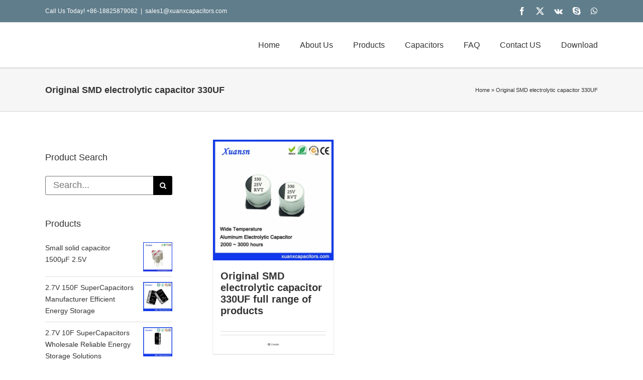

--- FILE ---
content_type: text/html; charset=UTF-8
request_url: https://www.xuanxcapacitors.com/product-tag/original-smd-electrolytic-capacitor-330uf/
body_size: 15834
content:
<!DOCTYPE html>
<html class="avada-html-layout-wide avada-html-header-position-top avada-html-is-archive" lang="en-US" prefix="og: http://ogp.me/ns# fb: http://ogp.me/ns/fb#">
<head>
	<meta http-equiv="X-UA-Compatible" content="IE=edge" />
	<meta http-equiv="Content-Type" content="text/html; charset=utf-8"/>
	<meta name="viewport" content="width=device-width, initial-scale=1" />
	<meta name='robots' content='index, follow, max-image-preview:large, max-snippet:-1, max-video-preview:-1' />

	<!-- This site is optimized with the Yoast SEO plugin v21.7 - https://yoast.com/wordpress/plugins/seo/ -->
	<title>Original SMD electrolytic capacitor 330UF Archives | Dongguan Xuanxuan Electrolytic Technology Co,.ltd</title>
	<link rel="canonical" href="https://www.xuanxcapacitors.com/product-tag/original-smd-electrolytic-capacitor-330uf/" />
	<script type="application/ld+json" class="yoast-schema-graph">{"@context":"https://schema.org","@graph":[{"@type":"CollectionPage","@id":"https://www.xuanxcapacitors.com/product-tag/original-smd-electrolytic-capacitor-330uf/","url":"https://www.xuanxcapacitors.com/product-tag/original-smd-electrolytic-capacitor-330uf/","name":"Original SMD electrolytic capacitor 330UF Archives | Dongguan Xuanxuan Electrolytic Technology Co,.ltd","isPartOf":{"@id":"https://www.xuanxcapacitors.com/#website"},"primaryImageOfPage":{"@id":"https://www.xuanxcapacitors.com/product-tag/original-smd-electrolytic-capacitor-330uf/#primaryimage"},"image":{"@id":"https://www.xuanxcapacitors.com/product-tag/original-smd-electrolytic-capacitor-330uf/#primaryimage"},"thumbnailUrl":"https://www.xuanxcapacitors.com/wp-content/uploads/2020/06/330-25-1.jpg","breadcrumb":{"@id":"https://www.xuanxcapacitors.com/product-tag/original-smd-electrolytic-capacitor-330uf/#breadcrumb"},"inLanguage":"en-US"},{"@type":"ImageObject","inLanguage":"en-US","@id":"https://www.xuanxcapacitors.com/product-tag/original-smd-electrolytic-capacitor-330uf/#primaryimage","url":"https://www.xuanxcapacitors.com/wp-content/uploads/2020/06/330-25-1.jpg","contentUrl":"https://www.xuanxcapacitors.com/wp-content/uploads/2020/06/330-25-1.jpg","width":800,"height":800,"caption":"Original SMD electrolytic capacitor 330UF"},{"@type":"BreadcrumbList","@id":"https://www.xuanxcapacitors.com/product-tag/original-smd-electrolytic-capacitor-330uf/#breadcrumb","itemListElement":[{"@type":"ListItem","position":1,"name":"Home","item":"https://www.xuanxcapacitors.com/"},{"@type":"ListItem","position":2,"name":"Original SMD electrolytic capacitor 330UF"}]},{"@type":"WebSite","@id":"https://www.xuanxcapacitors.com/#website","url":"https://www.xuanxcapacitors.com/","name":"Dongguan Xuanxuan Electrolytic Technology Co,.ltd","description":"Quality Aluminum Electrolytic Capacitors","potentialAction":[{"@type":"SearchAction","target":{"@type":"EntryPoint","urlTemplate":"https://www.xuanxcapacitors.com/?s={search_term_string}"},"query-input":"required name=search_term_string"}],"inLanguage":"en-US"}]}</script>
	<!-- / Yoast SEO plugin. -->


<link rel='dns-prefetch' href='//fonts.googleapis.com' />
<link rel="alternate" type="application/rss+xml" title="Dongguan Xuanxuan Electrolytic Technology Co,.ltd &raquo; Feed" href="https://www.xuanxcapacitors.com/feed/" />
<link rel="alternate" type="application/rss+xml" title="Dongguan Xuanxuan Electrolytic Technology Co,.ltd &raquo; Comments Feed" href="https://www.xuanxcapacitors.com/comments/feed/" />
					<link rel="shortcut icon" href="https://www.xuanxcapacitors.com/wp-content/uploads/2017/05/xuansn-蓝色.png" type="image/x-icon" />
		
		
		
				<link rel="alternate" type="application/rss+xml" title="Dongguan Xuanxuan Electrolytic Technology Co,.ltd &raquo; Original SMD electrolytic capacitor 330UF Tag Feed" href="https://www.xuanxcapacitors.com/product-tag/original-smd-electrolytic-capacitor-330uf/feed/" />
<script type="text/javascript">
window._wpemojiSettings = {"baseUrl":"https:\/\/s.w.org\/images\/core\/emoji\/14.0.0\/72x72\/","ext":".png","svgUrl":"https:\/\/s.w.org\/images\/core\/emoji\/14.0.0\/svg\/","svgExt":".svg","source":{"concatemoji":"https:\/\/www.xuanxcapacitors.com\/wp-includes\/js\/wp-emoji-release.min.js?ver=6.1.9"}};
/*! This file is auto-generated */
!function(e,a,t){var n,r,o,i=a.createElement("canvas"),p=i.getContext&&i.getContext("2d");function s(e,t){var a=String.fromCharCode,e=(p.clearRect(0,0,i.width,i.height),p.fillText(a.apply(this,e),0,0),i.toDataURL());return p.clearRect(0,0,i.width,i.height),p.fillText(a.apply(this,t),0,0),e===i.toDataURL()}function c(e){var t=a.createElement("script");t.src=e,t.defer=t.type="text/javascript",a.getElementsByTagName("head")[0].appendChild(t)}for(o=Array("flag","emoji"),t.supports={everything:!0,everythingExceptFlag:!0},r=0;r<o.length;r++)t.supports[o[r]]=function(e){if(p&&p.fillText)switch(p.textBaseline="top",p.font="600 32px Arial",e){case"flag":return s([127987,65039,8205,9895,65039],[127987,65039,8203,9895,65039])?!1:!s([55356,56826,55356,56819],[55356,56826,8203,55356,56819])&&!s([55356,57332,56128,56423,56128,56418,56128,56421,56128,56430,56128,56423,56128,56447],[55356,57332,8203,56128,56423,8203,56128,56418,8203,56128,56421,8203,56128,56430,8203,56128,56423,8203,56128,56447]);case"emoji":return!s([129777,127995,8205,129778,127999],[129777,127995,8203,129778,127999])}return!1}(o[r]),t.supports.everything=t.supports.everything&&t.supports[o[r]],"flag"!==o[r]&&(t.supports.everythingExceptFlag=t.supports.everythingExceptFlag&&t.supports[o[r]]);t.supports.everythingExceptFlag=t.supports.everythingExceptFlag&&!t.supports.flag,t.DOMReady=!1,t.readyCallback=function(){t.DOMReady=!0},t.supports.everything||(n=function(){t.readyCallback()},a.addEventListener?(a.addEventListener("DOMContentLoaded",n,!1),e.addEventListener("load",n,!1)):(e.attachEvent("onload",n),a.attachEvent("onreadystatechange",function(){"complete"===a.readyState&&t.readyCallback()})),(e=t.source||{}).concatemoji?c(e.concatemoji):e.wpemoji&&e.twemoji&&(c(e.twemoji),c(e.wpemoji)))}(window,document,window._wpemojiSettings);
</script>
<style type="text/css">
img.wp-smiley,
img.emoji {
	display: inline !important;
	border: none !important;
	box-shadow: none !important;
	height: 1em !important;
	width: 1em !important;
	margin: 0 0.07em !important;
	vertical-align: -0.1em !important;
	background: none !important;
	padding: 0 !important;
}
</style>
	<link rel='stylesheet' id='layerslider-css' href='https://www.xuanxcapacitors.com/wp-content/plugins/LayerSlider/assets/static/layerslider/css/layerslider.css?ver=7.9.6' type='text/css' media='all' />
<link rel='stylesheet' id='ls-google-fonts-css' href='https://fonts.googleapis.com/css?family=Lato:100,100i,200,200i,300,300i,400,400i,500,500i,600,600i,700,700i,800,800i,900,900i%7COpen+Sans:100,100i,200,200i,300,300i,400,400i,500,500i,600,600i,700,700i,800,800i,900,900i%7CIndie+Flower:100,100i,200,200i,300,300i,400,400i,500,500i,600,600i,700,700i,800,800i,900,900i%7COswald:100,100i,200,200i,300,300i,400,400i,500,500i,600,600i,700,700i,800,800i,900,900i' type='text/css' media='all' />
<style id='woocommerce-inline-inline-css' type='text/css'>
.woocommerce form .form-row .required { visibility: visible; }
</style>
<link rel='stylesheet' id='fusion-dynamic-css-css' href='https://www.xuanxcapacitors.com/wp-content/uploads/fusion-styles/3f56304d49a4d10dad45ee45cbfed29d.min.css?ver=3.11.3' type='text/css' media='all' />
<script type="text/template" id="tmpl-variation-template">
	<div class="woocommerce-variation-description">{{{ data.variation.variation_description }}}</div>
	<div class="woocommerce-variation-price">{{{ data.variation.price_html }}}</div>
	<div class="woocommerce-variation-availability">{{{ data.variation.availability_html }}}</div>
</script>
<script type="text/template" id="tmpl-unavailable-variation-template">
	<p>Sorry, this product is unavailable. Please choose a different combination.</p>
</script>
<script type='text/javascript' src='https://www.xuanxcapacitors.com/wp-includes/js/jquery/jquery.min.js?ver=3.6.1' id='jquery-core-js'></script>
<script type='text/javascript' src='https://www.xuanxcapacitors.com/wp-includes/js/jquery/jquery-migrate.min.js?ver=3.3.2' id='jquery-migrate-js'></script>
<script type='text/javascript' id='layerslider-utils-js-extra'>
/* <![CDATA[ */
var LS_Meta = {"v":"7.9.6","fixGSAP":"1"};
/* ]]> */
</script>
<script type='text/javascript' src='https://www.xuanxcapacitors.com/wp-content/plugins/LayerSlider/assets/static/layerslider/js/layerslider.utils.js?ver=7.9.6' id='layerslider-utils-js'></script>
<script type='text/javascript' src='https://www.xuanxcapacitors.com/wp-content/plugins/LayerSlider/assets/static/layerslider/js/layerslider.kreaturamedia.jquery.js?ver=7.9.6' id='layerslider-js'></script>
<script type='text/javascript' src='https://www.xuanxcapacitors.com/wp-content/plugins/LayerSlider/assets/static/layerslider/js/layerslider.transitions.js?ver=7.9.6' id='layerslider-transitions-js'></script>
<meta name="generator" content="Powered by LayerSlider 7.9.6 - Build Heros, Sliders, and Popups. Create Animations and Beautiful, Rich Web Content as Easy as Never Before on WordPress." />
<!-- LayerSlider updates and docs at: https://layerslider.com -->
<link rel="https://api.w.org/" href="https://www.xuanxcapacitors.com/wp-json/" /><link rel="alternate" type="application/json" href="https://www.xuanxcapacitors.com/wp-json/wp/v2/product_tag/1383" /><link rel="EditURI" type="application/rsd+xml" title="RSD" href="https://www.xuanxcapacitors.com/xmlrpc.php?rsd" />
<link rel="wlwmanifest" type="application/wlwmanifest+xml" href="https://www.xuanxcapacitors.com/wp-includes/wlwmanifest.xml" />
<meta name="generator" content="WordPress 6.1.9" />
<meta name="generator" content="WooCommerce 8.4.0" />
<style type="text/css" id="css-fb-visibility">@media screen and (max-width: 640px){.fusion-no-small-visibility{display:none !important;}body .sm-text-align-center{text-align:center !important;}body .sm-text-align-left{text-align:left !important;}body .sm-text-align-right{text-align:right !important;}body .sm-flex-align-center{justify-content:center !important;}body .sm-flex-align-flex-start{justify-content:flex-start !important;}body .sm-flex-align-flex-end{justify-content:flex-end !important;}body .sm-mx-auto{margin-left:auto !important;margin-right:auto !important;}body .sm-ml-auto{margin-left:auto !important;}body .sm-mr-auto{margin-right:auto !important;}body .fusion-absolute-position-small{position:absolute;top:auto;width:100%;}.awb-sticky.awb-sticky-small{ position: sticky; top: var(--awb-sticky-offset,0); }}@media screen and (min-width: 641px) and (max-width: 1024px){.fusion-no-medium-visibility{display:none !important;}body .md-text-align-center{text-align:center !important;}body .md-text-align-left{text-align:left !important;}body .md-text-align-right{text-align:right !important;}body .md-flex-align-center{justify-content:center !important;}body .md-flex-align-flex-start{justify-content:flex-start !important;}body .md-flex-align-flex-end{justify-content:flex-end !important;}body .md-mx-auto{margin-left:auto !important;margin-right:auto !important;}body .md-ml-auto{margin-left:auto !important;}body .md-mr-auto{margin-right:auto !important;}body .fusion-absolute-position-medium{position:absolute;top:auto;width:100%;}.awb-sticky.awb-sticky-medium{ position: sticky; top: var(--awb-sticky-offset,0); }}@media screen and (min-width: 1025px){.fusion-no-large-visibility{display:none !important;}body .lg-text-align-center{text-align:center !important;}body .lg-text-align-left{text-align:left !important;}body .lg-text-align-right{text-align:right !important;}body .lg-flex-align-center{justify-content:center !important;}body .lg-flex-align-flex-start{justify-content:flex-start !important;}body .lg-flex-align-flex-end{justify-content:flex-end !important;}body .lg-mx-auto{margin-left:auto !important;margin-right:auto !important;}body .lg-ml-auto{margin-left:auto !important;}body .lg-mr-auto{margin-right:auto !important;}body .fusion-absolute-position-large{position:absolute;top:auto;width:100%;}.awb-sticky.awb-sticky-large{ position: sticky; top: var(--awb-sticky-offset,0); }}</style>	<noscript><style>.woocommerce-product-gallery{ opacity: 1 !important; }</style></noscript>
			<script type="text/javascript">
			var doc = document.documentElement;
			doc.setAttribute( 'data-useragent', navigator.userAgent );
		</script>
		<script>
  (function(i,s,o,g,r,a,m){i['GoogleAnalyticsObject']=r;i[r]=i[r]||function(){
  (i[r].q=i[r].q||[]).push(arguments)},i[r].l=1*new Date();a=s.createElement(o),
  m=s.getElementsByTagName(o)[0];a.async=1;a.src=g;m.parentNode.insertBefore(a,m)
  })(window,document,'script','https://www.google-analytics.com/analytics.js','ga');

  ga('create', 'UA-88650779-1', 'auto');
  ga('send', 'pageview');

</script>
	<!-- Google tag (gtag.js) event -->
<script>
  gtag('event', '联系我们', {
    // <event_parameters>
  });
</script>
<!-- Event snippet for 邮件点击 conversion page -->
<script>
  gtag('event', 'conversion', {'send_to': 'AW-936007768/uLf0CJm6vOMYENiwqb4D'});
</script>
<!-- Event snippet for 提交表单 conversion page -->
<script>
  gtag('event', 'conversion', {'send_to': 'AW-936007768/SeJxCJa6vOMYENiwqb4D'});
</script>
</head>

<body class="archive tax-product_tag term-original-smd-electrolytic-capacitor-330uf term-1383 theme-Avada woocommerce woocommerce-page woocommerce-no-js has-sidebar fusion-image-hovers fusion-pagination-sizing fusion-button_type-flat fusion-button_span-no fusion-button_gradient-linear avada-image-rollover-circle-yes avada-image-rollover-no fusion-body ltr no-tablet-sticky-header no-mobile-sticky-header no-mobile-slidingbar avada-has-rev-slider-styles fusion-disable-outline fusion-sub-menu-fade mobile-logo-pos-left layout-wide-mode avada-has-boxed-modal-shadow-none layout-scroll-offset-full avada-has-zero-margin-offset-top fusion-top-header menu-text-align-left fusion-woo-product-design-classic fusion-woo-shop-page-columns-3 fusion-woo-related-columns-4 fusion-woo-archive-page-columns-3 avada-has-woo-gallery-disabled woo-sale-badge-circle woo-outofstock-badge-top_bar mobile-menu-design-modern fusion-show-pagination-text fusion-header-layout-v3 avada-responsive avada-footer-fx-none avada-menu-highlight-style-textcolor fusion-search-form-classic fusion-main-menu-search-overlay fusion-avatar-circle avada-dropdown-styles avada-blog-layout-medium avada-blog-archive-layout-medium avada-header-shadow-no avada-menu-icon-position-left avada-has-mainmenu-dropdown-divider avada-has-breadcrumb-mobile-hidden avada-has-titlebar-bar_and_content avada-has-pagination-padding avada-flyout-menu-direction-fade avada-ec-views-v1" data-awb-post-id="19147">
	<svg xmlns="http://www.w3.org/2000/svg" viewBox="0 0 0 0" width="0" height="0" focusable="false" role="none" style="visibility: hidden; position: absolute; left: -9999px; overflow: hidden;" ><defs><filter id="wp-duotone-dark-grayscale"><feColorMatrix color-interpolation-filters="sRGB" type="matrix" values=" .299 .587 .114 0 0 .299 .587 .114 0 0 .299 .587 .114 0 0 .299 .587 .114 0 0 " /><feComponentTransfer color-interpolation-filters="sRGB" ><feFuncR type="table" tableValues="0 0.49803921568627" /><feFuncG type="table" tableValues="0 0.49803921568627" /><feFuncB type="table" tableValues="0 0.49803921568627" /><feFuncA type="table" tableValues="1 1" /></feComponentTransfer><feComposite in2="SourceGraphic" operator="in" /></filter></defs></svg><svg xmlns="http://www.w3.org/2000/svg" viewBox="0 0 0 0" width="0" height="0" focusable="false" role="none" style="visibility: hidden; position: absolute; left: -9999px; overflow: hidden;" ><defs><filter id="wp-duotone-grayscale"><feColorMatrix color-interpolation-filters="sRGB" type="matrix" values=" .299 .587 .114 0 0 .299 .587 .114 0 0 .299 .587 .114 0 0 .299 .587 .114 0 0 " /><feComponentTransfer color-interpolation-filters="sRGB" ><feFuncR type="table" tableValues="0 1" /><feFuncG type="table" tableValues="0 1" /><feFuncB type="table" tableValues="0 1" /><feFuncA type="table" tableValues="1 1" /></feComponentTransfer><feComposite in2="SourceGraphic" operator="in" /></filter></defs></svg><svg xmlns="http://www.w3.org/2000/svg" viewBox="0 0 0 0" width="0" height="0" focusable="false" role="none" style="visibility: hidden; position: absolute; left: -9999px; overflow: hidden;" ><defs><filter id="wp-duotone-purple-yellow"><feColorMatrix color-interpolation-filters="sRGB" type="matrix" values=" .299 .587 .114 0 0 .299 .587 .114 0 0 .299 .587 .114 0 0 .299 .587 .114 0 0 " /><feComponentTransfer color-interpolation-filters="sRGB" ><feFuncR type="table" tableValues="0.54901960784314 0.98823529411765" /><feFuncG type="table" tableValues="0 1" /><feFuncB type="table" tableValues="0.71764705882353 0.25490196078431" /><feFuncA type="table" tableValues="1 1" /></feComponentTransfer><feComposite in2="SourceGraphic" operator="in" /></filter></defs></svg><svg xmlns="http://www.w3.org/2000/svg" viewBox="0 0 0 0" width="0" height="0" focusable="false" role="none" style="visibility: hidden; position: absolute; left: -9999px; overflow: hidden;" ><defs><filter id="wp-duotone-blue-red"><feColorMatrix color-interpolation-filters="sRGB" type="matrix" values=" .299 .587 .114 0 0 .299 .587 .114 0 0 .299 .587 .114 0 0 .299 .587 .114 0 0 " /><feComponentTransfer color-interpolation-filters="sRGB" ><feFuncR type="table" tableValues="0 1" /><feFuncG type="table" tableValues="0 0.27843137254902" /><feFuncB type="table" tableValues="0.5921568627451 0.27843137254902" /><feFuncA type="table" tableValues="1 1" /></feComponentTransfer><feComposite in2="SourceGraphic" operator="in" /></filter></defs></svg><svg xmlns="http://www.w3.org/2000/svg" viewBox="0 0 0 0" width="0" height="0" focusable="false" role="none" style="visibility: hidden; position: absolute; left: -9999px; overflow: hidden;" ><defs><filter id="wp-duotone-midnight"><feColorMatrix color-interpolation-filters="sRGB" type="matrix" values=" .299 .587 .114 0 0 .299 .587 .114 0 0 .299 .587 .114 0 0 .299 .587 .114 0 0 " /><feComponentTransfer color-interpolation-filters="sRGB" ><feFuncR type="table" tableValues="0 0" /><feFuncG type="table" tableValues="0 0.64705882352941" /><feFuncB type="table" tableValues="0 1" /><feFuncA type="table" tableValues="1 1" /></feComponentTransfer><feComposite in2="SourceGraphic" operator="in" /></filter></defs></svg><svg xmlns="http://www.w3.org/2000/svg" viewBox="0 0 0 0" width="0" height="0" focusable="false" role="none" style="visibility: hidden; position: absolute; left: -9999px; overflow: hidden;" ><defs><filter id="wp-duotone-magenta-yellow"><feColorMatrix color-interpolation-filters="sRGB" type="matrix" values=" .299 .587 .114 0 0 .299 .587 .114 0 0 .299 .587 .114 0 0 .299 .587 .114 0 0 " /><feComponentTransfer color-interpolation-filters="sRGB" ><feFuncR type="table" tableValues="0.78039215686275 1" /><feFuncG type="table" tableValues="0 0.94901960784314" /><feFuncB type="table" tableValues="0.35294117647059 0.47058823529412" /><feFuncA type="table" tableValues="1 1" /></feComponentTransfer><feComposite in2="SourceGraphic" operator="in" /></filter></defs></svg><svg xmlns="http://www.w3.org/2000/svg" viewBox="0 0 0 0" width="0" height="0" focusable="false" role="none" style="visibility: hidden; position: absolute; left: -9999px; overflow: hidden;" ><defs><filter id="wp-duotone-purple-green"><feColorMatrix color-interpolation-filters="sRGB" type="matrix" values=" .299 .587 .114 0 0 .299 .587 .114 0 0 .299 .587 .114 0 0 .299 .587 .114 0 0 " /><feComponentTransfer color-interpolation-filters="sRGB" ><feFuncR type="table" tableValues="0.65098039215686 0.40392156862745" /><feFuncG type="table" tableValues="0 1" /><feFuncB type="table" tableValues="0.44705882352941 0.4" /><feFuncA type="table" tableValues="1 1" /></feComponentTransfer><feComposite in2="SourceGraphic" operator="in" /></filter></defs></svg><svg xmlns="http://www.w3.org/2000/svg" viewBox="0 0 0 0" width="0" height="0" focusable="false" role="none" style="visibility: hidden; position: absolute; left: -9999px; overflow: hidden;" ><defs><filter id="wp-duotone-blue-orange"><feColorMatrix color-interpolation-filters="sRGB" type="matrix" values=" .299 .587 .114 0 0 .299 .587 .114 0 0 .299 .587 .114 0 0 .299 .587 .114 0 0 " /><feComponentTransfer color-interpolation-filters="sRGB" ><feFuncR type="table" tableValues="0.098039215686275 1" /><feFuncG type="table" tableValues="0 0.66274509803922" /><feFuncB type="table" tableValues="0.84705882352941 0.41960784313725" /><feFuncA type="table" tableValues="1 1" /></feComponentTransfer><feComposite in2="SourceGraphic" operator="in" /></filter></defs></svg>	<a class="skip-link screen-reader-text" href="#content">Skip to content</a>

	<div id="boxed-wrapper">
		
		<div id="wrapper" class="fusion-wrapper">
			<div id="home" style="position:relative;top:-1px;"></div>
							
					
			<header class="fusion-header-wrapper">
				<div class="fusion-header-v3 fusion-logo-alignment fusion-logo-left fusion-sticky-menu- fusion-sticky-logo- fusion-mobile-logo-  fusion-mobile-menu-design-modern">
					
<div class="fusion-secondary-header">
	<div class="fusion-row">
					<div class="fusion-alignleft">
				<div class="fusion-contact-info"><span class="fusion-contact-info-phone-number">Call Us Today! +86-18825879082</span><span class="fusion-header-separator">|</span><span class="fusion-contact-info-email-address"><a href="/cdn-cgi/l/email-protection#99bfbaa8a8aca2bfbaa0aea2f5fcbfbaa8a8aca2bfbaada0a2bfbaafada2bfbaa8aba9a2bfbaa8a8aea2bfbaa0aea2f7e1faf8e9bfbaa0aea2faf0edbfbaa8a8a8a2bfbaa8a8ada2bfbaa8a8aca2bfbaadafa2faf6bfbaa8a9a0a2">&#115;&#97;le&#115;&#49;&#64;&#120;&#117;&#97;nxcap&#97;cit&#111;&#114;&#115;&#46;co&#109;</a></span></div>			</div>
							<div class="fusion-alignright">
				<div class="fusion-social-links-header"><div class="fusion-social-networks"><div class="fusion-social-networks-wrapper"><a  class="fusion-social-network-icon fusion-tooltip fusion-facebook awb-icon-facebook" style data-placement="top" data-title="Facebook" data-toggle="tooltip" title="Facebook" href="https://www.facebook.com/smiletococopeng" target="_blank" rel="noreferrer"><span class="screen-reader-text">Facebook</span></a><a  class="fusion-social-network-icon fusion-tooltip fusion-twitter awb-icon-twitter" style data-placement="top" data-title="Twitter" data-toggle="tooltip" title="Twitter" href="https://twitter.com/cocopshui?lang=en" target="_blank" rel="noopener noreferrer"><span class="screen-reader-text">Twitter</span></a><a  class="fusion-social-network-icon fusion-tooltip fusion-vk awb-icon-vk" style data-placement="top" data-title="Vk" data-toggle="tooltip" title="Vk" href="https://vk.com/id431856493" target="_blank" rel="noopener noreferrer"><span class="screen-reader-text">Vk</span></a><a  class="fusion-social-network-icon fusion-tooltip fusion-skype awb-icon-skype" style data-placement="top" data-title="Skype" data-toggle="tooltip" title="Skype" href="https://join.skype.com/invite/uEjmpWGDqHBB" target="_blank" rel="noopener noreferrer"><span class="screen-reader-text">Skype</span></a><a  class="fusion-social-network-icon fusion-tooltip fusion-whatsapp awb-icon-whatsapp fusion-last-social-icon" style data-placement="top" data-title="WhatsApp" data-toggle="tooltip" title="WhatsApp" href="https://api.whatsapp.com/send/?phone=8618825879082&amp;text&amp;type=phone_number&amp;app_absent=0" target="_blank" rel="noopener noreferrer"><span class="screen-reader-text">WhatsApp</span></a></div></div></div>			</div>
			</div>
</div>
<div class="fusion-header-sticky-height"></div>
<div class="fusion-header">
	<div class="fusion-row">
					<div class="fusion-logo" data-margin-top="0px" data-margin-bottom="0px" data-margin-left="0px" data-margin-right="0px">
		</div>		<nav class="fusion-main-menu" aria-label="Main Menu"><div class="fusion-overlay-search">		<form role="search" class="searchform fusion-search-form  fusion-search-form-classic" method="get" action="https://www.xuanxcapacitors.com/">
			<div class="fusion-search-form-content">

				
				<div class="fusion-search-field search-field">
					<label><span class="screen-reader-text">Search for:</span>
													<input type="search" value="" name="s" class="s" placeholder="Search..." required aria-required="true" aria-label="Search..."/>
											</label>
				</div>
				<div class="fusion-search-button search-button">
					<input type="submit" class="fusion-search-submit searchsubmit" aria-label="Search" value="&#xf002;" />
									</div>

				
			</div>


			
		</form>
		<div class="fusion-search-spacer"></div><a href="#" role="button" aria-label="Close Search" class="fusion-close-search"></a></div><ul id="menu-main-menus" class="fusion-menu"><li  id="menu-item-11982"  class="menu-item menu-item-type-post_type menu-item-object-page menu-item-home menu-item-11982"  data-item-id="11982"><a  href="https://www.xuanxcapacitors.com/" class="fusion-textcolor-highlight"><span class="menu-text">Home</span></a></li><li  id="menu-item-11983"  class="menu-item menu-item-type-post_type menu-item-object-page menu-item-has-children menu-item-11983 fusion-dropdown-menu"  data-item-id="11983"><a  href="https://www.xuanxcapacitors.com/about-us/" class="fusion-textcolor-highlight"><span class="menu-text">About Us</span></a><ul class="sub-menu"><li  id="menu-item-25656"  class="menu-item menu-item-type-post_type menu-item-object-page menu-item-25656 fusion-dropdown-submenu" ><a  href="https://www.xuanxcapacitors.com/xuansn-capacitor-company-profile/" class="fusion-textcolor-highlight"><span>Company Profile</span></a></li><li  id="menu-item-25655"  class="menu-item menu-item-type-post_type menu-item-object-page menu-item-25655 fusion-dropdown-submenu" ><a  href="https://www.xuanxcapacitors.com/xuansn-capacitor-company-culture/" class="fusion-textcolor-highlight"><span>Company Culture</span></a></li><li  id="menu-item-24777"  class="menu-item menu-item-type-taxonomy menu-item-object-category menu-item-24777 fusion-dropdown-submenu" ><a  href="https://www.xuanxcapacitors.com/faq/company-culture/" class="fusion-textcolor-highlight"><span>Company Style</span></a></li><li  id="menu-item-25654"  class="menu-item menu-item-type-post_type menu-item-object-page menu-item-25654 fusion-dropdown-submenu" ><a  href="https://www.xuanxcapacitors.com/capacitor-manufacturing-process/" class="fusion-textcolor-highlight"><span>Capacitor Manufacturing Process</span></a></li><li  id="menu-item-25712"  class="menu-item menu-item-type-post_type menu-item-object-page menu-item-25712 fusion-dropdown-submenu" ><a  href="https://www.xuanxcapacitors.com/xuansn-supercapacitor-production-equipments/" class="fusion-textcolor-highlight"><span>Production Equipments</span></a></li></ul></li><li  id="menu-item-17463"  class="menu-item menu-item-type-taxonomy menu-item-object-product_cat menu-item-has-children menu-item-17463 fusion-dropdown-menu"  data-item-id="17463"><a  href="https://www.xuanxcapacitors.com/product-category/capacitor/" class="fusion-textcolor-highlight"><span class="menu-text">Products</span></a><ul class="sub-menu"><li  id="menu-item-13372"  class="menu-item menu-item-type-taxonomy menu-item-object-product_cat menu-item-has-children menu-item-13372 fusion-dropdown-submenu" ><a  href="https://www.xuanxcapacitors.com/product-category/capacitor/radial-lead-capacitor/" class="fusion-textcolor-highlight"><span>Radial Lead Capacitor</span></a><ul class="sub-menu"><li  id="menu-item-17857"  class="menu-item menu-item-type-taxonomy menu-item-object-product_cat menu-item-17857" ><a  href="https://www.xuanxcapacitors.com/product-category/automotive-capacitor/" class="fusion-textcolor-highlight"><span>Automotive Capacitor</span></a></li><li  id="menu-item-13960"  class="menu-item menu-item-type-taxonomy menu-item-object-product_cat menu-item-13960" ><a  href="https://www.xuanxcapacitors.com/product-category/capacitor/radial-lead-capacitor/long-life-capacitor/" class="fusion-textcolor-highlight"><span>Long Life Capacitor</span></a></li><li  id="menu-item-13959"  class="menu-item menu-item-type-taxonomy menu-item-object-product_cat menu-item-13959" ><a  href="https://www.xuanxcapacitors.com/product-category/capacitor/radial-lead-capacitor/high-frequency-capacitor/" class="fusion-textcolor-highlight"><span>High Frequency Capacitor</span></a></li><li  id="menu-item-13962"  class="menu-item menu-item-type-taxonomy menu-item-object-product_cat menu-item-13962" ><a  href="https://www.xuanxcapacitors.com/product-category/capacitor/radial-lead-capacitor/standard-capacitor/" class="fusion-textcolor-highlight"><span>Standard Capacitor</span></a></li><li  id="menu-item-13961"  class="menu-item menu-item-type-taxonomy menu-item-object-product_cat menu-item-13961" ><a  href="https://www.xuanxcapacitors.com/product-category/capacitor/radial-lead-capacitor/non-polarized-capacitor/" class="fusion-textcolor-highlight"><span>Non polarized capacitor</span></a></li><li  id="menu-item-13958"  class="menu-item menu-item-type-taxonomy menu-item-object-product_cat menu-item-13958" ><a  href="https://www.xuanxcapacitors.com/product-category/capacitor/radial-lead-capacitor/anti-lightning-capacitor/" class="fusion-textcolor-highlight"><span>Anti-Lightning Capacitor</span></a></li></ul></li><li  id="menu-item-13370"  class="menu-item menu-item-type-taxonomy menu-item-object-product_cat menu-item-has-children menu-item-13370 fusion-dropdown-submenu" ><a  title="SMD Capacitor" href="https://www.xuanxcapacitors.com/product-category/capacitor/smd-capacitor/" class="fusion-textcolor-highlight"><span>SMD Capacitor</span></a><ul class="sub-menu"><li  id="menu-item-13967"  class="menu-item menu-item-type-taxonomy menu-item-object-product_cat menu-item-13967" ><a  href="https://www.xuanxcapacitors.com/product-category/capacitor/smd-capacitor/long-life-smd-capacitor/" class="fusion-textcolor-highlight"><span>Long Life SMD Capacitor</span></a></li><li  id="menu-item-13963"  class="menu-item menu-item-type-taxonomy menu-item-object-product_cat menu-item-13963" ><a  href="https://www.xuanxcapacitors.com/product-category/capacitor/smd-capacitor/125%e2%84%83-smd-capacitor/" class="fusion-textcolor-highlight"><span>125℃ SMD Capacitor</span></a></li><li  id="menu-item-13965"  class="menu-item menu-item-type-taxonomy menu-item-object-product_cat menu-item-13965" ><a  href="https://www.xuanxcapacitors.com/product-category/capacitor/smd-capacitor/high-frequency-smd-capacitor/" class="fusion-textcolor-highlight"><span>High Frequency SMD Capacitor</span></a></li><li  id="menu-item-13966"  class="menu-item menu-item-type-taxonomy menu-item-object-product_cat menu-item-13966" ><a  title="Wide Temperature Capacitor" href="https://www.xuanxcapacitors.com/product-category/capacitor/smd-capacitor/wide-temperature-capacitor/" class="fusion-textcolor-highlight"><span>Wide Temperature Capacitor</span></a></li><li  id="menu-item-13964"  class="menu-item menu-item-type-taxonomy menu-item-object-product_cat menu-item-13964" ><a  title="General Capacitor" href="https://www.xuanxcapacitors.com/product-category/capacitor/smd-capacitor/general-smd-capacitor/" class="fusion-textcolor-highlight"><span>General SMD Capacitor</span></a></li></ul></li><li  id="menu-item-15193"  class="menu-item menu-item-type-taxonomy menu-item-object-product_cat menu-item-has-children menu-item-15193 fusion-dropdown-submenu" ><a  href="https://www.xuanxcapacitors.com/product-category/capacitor/screw-capacitor/" class="fusion-textcolor-highlight"><span>Screw Capacitor</span></a><ul class="sub-menu"><li  id="menu-item-24248"  class="menu-item menu-item-type-taxonomy menu-item-object-product_cat menu-item-24248" ><a  href="https://www.xuanxcapacitors.com/product-category/capacitor/screw-capacitor/capacitor-series-xsw-85%e2%84%83-2000h/" class="fusion-textcolor-highlight"><span>Capacitor series XSW 85℃ 2000H</span></a></li><li  id="menu-item-24602"  class="menu-item menu-item-type-taxonomy menu-item-object-product_cat menu-item-24602" ><a  href="https://www.xuanxcapacitors.com/product-category/capacitor/screw-capacitor/screw-terminal-capacitor-xlw-series/" class="fusion-textcolor-highlight"><span>Screw Terminal Capacitor XLW Series</span></a></li><li  id="menu-item-15194"  class="menu-item menu-item-type-taxonomy menu-item-object-product_cat menu-item-15194" ><a  href="https://www.xuanxcapacitors.com/product-category/capacitor/screw-capacitor/long-life-screw-capacitor/" class="fusion-textcolor-highlight"><span>Long Life Screw Capacitor</span></a></li></ul></li><li  id="menu-item-14815"  class="menu-item menu-item-type-taxonomy menu-item-object-product_cat menu-item-has-children menu-item-14815 fusion-dropdown-submenu" ><a  href="https://www.xuanxcapacitors.com/product-category/capacitor/snap-in-capacitor/" class="fusion-textcolor-highlight"><span>Snap In Capacitor</span></a><ul class="sub-menu"><li  id="menu-item-14816"  class="menu-item menu-item-type-taxonomy menu-item-object-product_cat menu-item-14816" ><a  href="https://www.xuanxcapacitors.com/product-category/capacitor/snap-in-capacitor/standard-snap-in-capacitor/" class="fusion-textcolor-highlight"><span>Standard Snap In Capacitor</span></a></li><li  id="menu-item-23934"  class="menu-item menu-item-type-taxonomy menu-item-object-product_cat menu-item-23934" ><a  href="https://www.xuanxcapacitors.com/product-category/capacitor/snap-in-capacitor/xtn105%e2%84%83-2000h-standard-capacitor%ef%bc%89/" class="fusion-textcolor-highlight"><span>XTN | 105℃ 2000H | Standard capacitor</span></a></li><li  id="menu-item-24109"  class="menu-item menu-item-type-taxonomy menu-item-object-product_cat menu-item-24109" ><a  href="https://www.xuanxcapacitors.com/product-category/capacitor/snap-in-capacitor/xsn-85%e2%84%83-2000h-standard-electrolytic-capacitor/" class="fusion-textcolor-highlight"><span>XSN (85℃ 2000H Standard Electrolytic Capacitor)</span></a></li></ul></li><li  id="menu-item-15690"  class="menu-item menu-item-type-taxonomy menu-item-object-product_cat menu-item-has-children menu-item-15690 fusion-dropdown-submenu" ><a  href="https://www.xuanxcapacitors.com/product-category/capacitor/super-capacitor/" class="fusion-textcolor-highlight"><span>Super Capacitor</span></a><ul class="sub-menu"><li  id="menu-item-15691"  class="menu-item menu-item-type-taxonomy menu-item-object-product_cat menu-item-15691" ><a  href="https://www.xuanxcapacitors.com/product-category/capacitor/super-capacitor/2-3v-super-capacitor/" class="fusion-textcolor-highlight"><span>2.3v Super Capacitor</span></a></li><li  id="menu-item-15692"  class="menu-item menu-item-type-taxonomy menu-item-object-product_cat menu-item-15692" ><a  href="https://www.xuanxcapacitors.com/product-category/capacitor/super-capacitor/2-7v-super-capacitor/" class="fusion-textcolor-highlight"><span>2.7v Super Capacitor</span></a></li><li  id="menu-item-22066"  class="menu-item menu-item-type-taxonomy menu-item-object-product_cat menu-item-22066" ><a  href="https://www.xuanxcapacitors.com/product-category/capacitor/super-capacitor/5-5v-super-capacitor/" class="fusion-textcolor-highlight"><span>5.5v Super Capacitor</span></a></li><li  id="menu-item-25442"  class="menu-item menu-item-type-taxonomy menu-item-object-product_cat menu-item-25442" ><a  href="https://www.xuanxcapacitors.com/product-category/capacitor/super-capacitor/lithium-ion-capacitor/" class="fusion-textcolor-highlight"><span>Lithium Ion Capacitor</span></a></li></ul></li><li  id="menu-item-21144"  class="menu-item menu-item-type-taxonomy menu-item-object-product_cat menu-item-has-children menu-item-21144 fusion-dropdown-submenu" ><a  href="https://www.xuanxcapacitors.com/product-category/capacitor/solid-capacitor/" class="fusion-textcolor-highlight"><span>Solid Capacitor</span></a><ul class="sub-menu"><li  id="menu-item-21602"  class="menu-item menu-item-type-taxonomy menu-item-object-product_cat menu-item-21602" ><a  href="https://www.xuanxcapacitors.com/product-category/capacitor/solid-capacitor/standard-solid-electrolytic/" class="fusion-textcolor-highlight"><span>Standard solid electrolytic</span></a></li><li  id="menu-item-21145"  class="menu-item menu-item-type-taxonomy menu-item-object-product_cat menu-item-21145" ><a  href="https://www.xuanxcapacitors.com/product-category/capacitor/solid-capacitor/135%e2%84%83-solid-capacitor/" class="fusion-textcolor-highlight"><span>135℃ Solid Capacitor</span></a></li><li  id="menu-item-21146"  class="menu-item menu-item-type-taxonomy menu-item-object-product_cat menu-item-21146" ><a  href="https://www.xuanxcapacitors.com/product-category/capacitor/solid-capacitor/long-life-solid-capacitor/" class="fusion-textcolor-highlight"><span>Long Life Solid Capacitor</span></a></li><li  id="menu-item-21147"  class="menu-item menu-item-type-taxonomy menu-item-object-product_cat menu-item-21147" ><a  href="https://www.xuanxcapacitors.com/product-category/capacitor/solid-capacitor/low-esr-solid-capacitor/" class="fusion-textcolor-highlight"><span>Low ESR Solid Capacitor</span></a></li><li  id="menu-item-21143"  class="menu-item menu-item-type-taxonomy menu-item-object-product_cat menu-item-21143" ><a  href="https://www.xuanxcapacitors.com/product-category/capacitor/solid-capacitor/smd-solid-capacitor/" class="fusion-textcolor-highlight"><span>SMD Solid capacitor</span></a></li></ul></li></ul></li><li  id="menu-item-22188"  class="menu-item menu-item-type-taxonomy menu-item-object-product_cat menu-item-has-children menu-item-22188 fusion-dropdown-menu"  data-item-id="22188"><a  href="https://www.xuanxcapacitors.com/product-category/aluminum-electrolytic-capacitors/" class="fusion-textcolor-highlight"><span class="menu-text">Capacitors</span></a><ul class="sub-menu"><li  id="menu-item-25657"  class="menu-item menu-item-type-custom menu-item-object-custom menu-item-has-children menu-item-25657 fusion-dropdown-submenu" ><a  class="fusion-textcolor-highlight"><span>Ceramic Capacitors</span></a><ul class="sub-menu"><li  id="menu-item-25671"  class="menu-item menu-item-type-taxonomy menu-item-object-product_cat menu-item-25671" ><a  href="https://www.xuanxcapacitors.com/product-category/capacitor/multilayer-ceramic-capacitor/" class="fusion-textcolor-highlight"><span>Multilayer ceramic capacitor</span></a></li><li  id="menu-item-25672"  class="menu-item menu-item-type-taxonomy menu-item-object-product_cat menu-item-25672" ><a  href="https://www.xuanxcapacitors.com/product-category/capacitor/feedthrough-capacitor/" class="fusion-textcolor-highlight"><span>Feedthrough Capacitor</span></a></li></ul></li><li  id="menu-item-24729"  class="menu-item menu-item-type-taxonomy menu-item-object-product_cat menu-item-has-children menu-item-24729 fusion-dropdown-submenu" ><a  href="https://www.xuanxcapacitors.com/product-category/aluminum-electrolytic-capacitors/electrolytic-capacitors/" class="fusion-textcolor-highlight"><span>Electrolytic Capacitors</span></a><ul class="sub-menu"><li  id="menu-item-25669"  class="menu-item menu-item-type-taxonomy menu-item-object-product_cat menu-item-25669" ><a  href="https://www.xuanxcapacitors.com/product-category/capacitor/low-impedance/" class="fusion-textcolor-highlight"><span>Low impedance</span></a></li></ul></li><li  id="menu-item-24865"  class="menu-item menu-item-type-taxonomy menu-item-object-product_cat menu-item-has-children menu-item-24865 fusion-dropdown-submenu" ><a  href="https://www.xuanxcapacitors.com/product-category/aluminum-electrolytic-capacitors/safety-capacitor/" class="fusion-textcolor-highlight"><span>Safety capacitor</span></a><ul class="sub-menu"><li  id="menu-item-24866"  class="menu-item menu-item-type-taxonomy menu-item-object-product_cat menu-item-24866" ><a  href="https://www.xuanxcapacitors.com/product-category/aluminum-electrolytic-capacitors/safety-capacitor/x2-capacitor/" class="fusion-textcolor-highlight"><span>X2 capacitor</span></a></li><li  id="menu-item-24867"  class="menu-item menu-item-type-taxonomy menu-item-object-product_cat menu-item-24867" ><a  href="https://www.xuanxcapacitors.com/product-category/aluminum-electrolytic-capacitors/safety-capacitor/y-capacitor/" class="fusion-textcolor-highlight"><span>Y capacitor</span></a></li></ul></li><li  id="menu-item-22190"  class="menu-item menu-item-type-taxonomy menu-item-object-product_cat menu-item-has-children menu-item-22190 fusion-dropdown-submenu" ><a  href="https://www.xuanxcapacitors.com/product-category/aluminum-electrolytic-capacitors/film-capacitor/" class="fusion-textcolor-highlight"><span>Film capacitor</span></a><ul class="sub-menu"><li  id="menu-item-24685"  class="menu-item menu-item-type-taxonomy menu-item-object-product_cat menu-item-24685" ><a  href="https://www.xuanxcapacitors.com/product-category/aluminum-electrolytic-capacitors/film-capacitor/cbb61/" class="fusion-textcolor-highlight"><span>CBB61</span></a></li><li  id="menu-item-24686"  class="menu-item menu-item-type-taxonomy menu-item-object-product_cat menu-item-24686" ><a  href="https://www.xuanxcapacitors.com/product-category/aluminum-electrolytic-capacitors/film-capacitor/polyester-capacitors/" class="fusion-textcolor-highlight"><span>Polyester capacitors</span></a></li></ul></li><li  id="menu-item-24610"  class="menu-item menu-item-type-taxonomy menu-item-object-product_cat menu-item-has-children menu-item-24610 fusion-dropdown-submenu" ><a  href="https://www.xuanxcapacitors.com/product-category/aluminum-electrolytic-capacitors/power-capacitors/" class="fusion-textcolor-highlight"><span>Power Capacitors</span></a><ul class="sub-menu"><li  id="menu-item-24613"  class="menu-item menu-item-type-taxonomy menu-item-object-product_cat menu-item-24613" ><a  href="https://www.xuanxcapacitors.com/product-category/aluminum-electrolytic-capacitors/power-capacitors/snubber-capacitors/" class="fusion-textcolor-highlight"><span>Snubber capacitors</span></a></li><li  id="menu-item-24907"  class="menu-item menu-item-type-taxonomy menu-item-object-product_cat menu-item-24907" ><a  href="https://www.xuanxcapacitors.com/product-category/aluminum-electrolytic-capacitors/power-capacitors/dc-link-capacitors/" class="fusion-textcolor-highlight"><span>DC-Link Capacitors</span></a></li></ul></li></ul></li><li  id="menu-item-11984"  class="menu-item menu-item-type-taxonomy menu-item-object-category menu-item-11984"  data-item-id="11984"><a  href="https://www.xuanxcapacitors.com/faq/" class="fusion-textcolor-highlight"><span class="menu-text">FAQ</span></a></li><li  id="menu-item-11981"  class="menu-item menu-item-type-post_type menu-item-object-page menu-item-11981"  data-item-id="11981"><a  href="https://www.xuanxcapacitors.com/contact-us/" class="fusion-textcolor-highlight"><span class="menu-text">Contact US</span></a></li><li  id="menu-item-15999"  class="menu-item menu-item-type-post_type menu-item-object-page menu-item-15999"  data-item-id="15999"><a  href="https://www.xuanxcapacitors.com/download/" class="fusion-textcolor-highlight"><span class="menu-text">Download</span></a></li></ul></nav>	<div class="fusion-mobile-menu-icons">
							<a href="#" class="fusion-icon awb-icon-bars" aria-label="Toggle mobile menu" aria-expanded="false"></a>
		
		
		
			</div>

<nav class="fusion-mobile-nav-holder fusion-mobile-menu-text-align-left" aria-label="Main Menu Mobile"></nav>

					</div>
</div>
				</div>
				<div class="fusion-clearfix"></div>
			</header>
								
							<div id="sliders-container" class="fusion-slider-visibility">
					</div>
				
					
							
			<section class="avada-page-titlebar-wrapper" aria-label="Page Title Bar">
	<div class="fusion-page-title-bar fusion-page-title-bar-none fusion-page-title-bar-left">
		<div class="fusion-page-title-row">
			<div class="fusion-page-title-wrapper">
				<div class="fusion-page-title-captions">

																							<h1 class="entry-title">Original SMD electrolytic capacitor 330UF</h1>

											
					
				</div>

															<div class="fusion-page-title-secondary">
							<nav class="fusion-breadcrumbs awb-yoast-breadcrumbs" ara-label="Breadcrumb"><span><span><a href="https://www.xuanxcapacitors.com/">Home</a></span> » <span class="breadcrumb_last" aria-current="page">Original SMD electrolytic capacitor 330UF</span></span></nav>						</div>
									
			</div>
		</div>
	</div>
</section>

						<main id="main" class="clearfix ">
				<div class="fusion-row" style="">
		<div class="woocommerce-container">
			<section id="content" class="" style="float: right;">
		<header class="woocommerce-products-header">
	
	</header>
<div class="woocommerce-notices-wrapper"></div><form class="woocommerce-ordering" method="get">
	<select name="orderby" class="orderby" aria-label="Shop order">
					<option value="menu_order"  selected='selected'>Default sorting</option>
					<option value="popularity" >Sort by popularity</option>
					<option value="date" >Sort by latest</option>
					<option value="price" >Sort by price: low to high</option>
					<option value="price-desc" >Sort by price: high to low</option>
			</select>
	<input type="hidden" name="paged" value="1" />
	</form>
<ul class="products clearfix products-3">
<li class="product type-product post-19147 status-publish first instock product_cat-smd-capacitor product_cat-wide-temperature-capacitor product_tag-chip-electrolytic-capacitors product_tag-nonpolar-capacitor product_tag-original-smd-electrolytic-capacitor-330uf has-post-thumbnail shipping-taxable product-type-simple product-grid-view">
	<div class="fusion-product-wrapper">
<a href="https://www.xuanxcapacitors.com/capacitors/original-smd-electrolytic-capacitor-330uf-full-range-of-products/" class="product-images" aria-label="Original SMD electrolytic capacitor 330UF full range of products">

<div class="featured-image crossfade-images">
	<img width="500" height="500" src="https://www.xuanxcapacitors.com/wp-content/uploads/2020/06/330-25-2-500x500.jpg" class="hover-image" alt="Original SMD electrolytic capacitor 330UF" decoding="async" srcset="https://www.xuanxcapacitors.com/wp-content/uploads/2020/06/330-25-2-66x66.jpg 66w, https://www.xuanxcapacitors.com/wp-content/uploads/2020/06/330-25-2-100x100.jpg 100w, https://www.xuanxcapacitors.com/wp-content/uploads/2020/06/330-25-2-150x150.jpg 150w, https://www.xuanxcapacitors.com/wp-content/uploads/2020/06/330-25-2-200x200.jpg 200w, https://www.xuanxcapacitors.com/wp-content/uploads/2020/06/330-25-2-300x300.jpg 300w, https://www.xuanxcapacitors.com/wp-content/uploads/2020/06/330-25-2-400x400.jpg 400w, https://www.xuanxcapacitors.com/wp-content/uploads/2020/06/330-25-2-500x500.jpg 500w, https://www.xuanxcapacitors.com/wp-content/uploads/2020/06/330-25-2-600x600.jpg 600w, https://www.xuanxcapacitors.com/wp-content/uploads/2020/06/330-25-2-768x768.jpg 768w, https://www.xuanxcapacitors.com/wp-content/uploads/2020/06/330-25-2.jpg 800w" sizes="(max-width: 500px) 100vw, 500px" />	<img width="500" height="500" src="https://www.xuanxcapacitors.com/wp-content/uploads/2020/06/330-25-1-500x500.jpg" class="attachment-woocommerce_thumbnail size-woocommerce_thumbnail wp-post-image" alt="Original SMD electrolytic capacitor 330UF" decoding="async" srcset="https://www.xuanxcapacitors.com/wp-content/uploads/2020/06/330-25-1-66x66.jpg 66w, https://www.xuanxcapacitors.com/wp-content/uploads/2020/06/330-25-1-100x100.jpg 100w, https://www.xuanxcapacitors.com/wp-content/uploads/2020/06/330-25-1-150x150.jpg 150w, https://www.xuanxcapacitors.com/wp-content/uploads/2020/06/330-25-1-200x200.jpg 200w, https://www.xuanxcapacitors.com/wp-content/uploads/2020/06/330-25-1-300x300.jpg 300w, https://www.xuanxcapacitors.com/wp-content/uploads/2020/06/330-25-1-400x400.jpg 400w, https://www.xuanxcapacitors.com/wp-content/uploads/2020/06/330-25-1-500x500.jpg 500w, https://www.xuanxcapacitors.com/wp-content/uploads/2020/06/330-25-1-600x600.jpg 600w, https://www.xuanxcapacitors.com/wp-content/uploads/2020/06/330-25-1-768x768.jpg 768w, https://www.xuanxcapacitors.com/wp-content/uploads/2020/06/330-25-1.jpg 800w" sizes="(max-width: 500px) 100vw, 500px" />
						<div class="cart-loading"><i class="awb-icon-spinner" aria-hidden="true"></i></div>
			</div>
</a>
<div class="fusion-product-content">
	<div class="product-details">
		<div class="product-details-container">
<h3 class="product-title">
	<a href="https://www.xuanxcapacitors.com/capacitors/original-smd-electrolytic-capacitor-330uf-full-range-of-products/">
		Original SMD electrolytic capacitor 330UF full range of products	</a>
</h3>
<div class="fusion-price-rating">

		</div>
	</div>
</div>


	<div class="product-buttons">
		<div class="fusion-content-sep sep-double sep-solid"></div>
		<div class="product-buttons-container clearfix">

<a href="https://www.xuanxcapacitors.com/capacitors/original-smd-electrolytic-capacitor-330uf-full-range-of-products/" class="show_details_button" style="float:none;max-width:none;text-align:center;">
	Details</a>


	</div>
	</div>

	</div> </div>
</li>
</ul>

	</section>
</div>
<aside id="sidebar" class="sidebar fusion-widget-area fusion-content-widget-area fusion-sidebar-left fusion-blogsidebar" style="float: left;" data="">
											
					<section id="search-8" class="widget widget_search" style="border-style: solid;border-color:transparent;border-width:0px;"><div class="heading"><h4 class="widget-title">Product Search</h4></div>		<form role="search" class="searchform fusion-search-form  fusion-search-form-classic" method="get" action="https://www.xuanxcapacitors.com/">
			<div class="fusion-search-form-content">

				
				<div class="fusion-search-field search-field">
					<label><span class="screen-reader-text">Search for:</span>
													<input type="search" value="" name="s" class="s" placeholder="Search..." required aria-required="true" aria-label="Search..."/>
											</label>
				</div>
				<div class="fusion-search-button search-button">
					<input type="submit" class="fusion-search-submit searchsubmit" aria-label="Search" value="&#xf002;" />
									</div>

				
			</div>


			
		</form>
		</section><section id="woocommerce_products-3" class="widget woocommerce widget_products" style="border-style: solid;border-color:transparent;border-width:0px;"><div class="heading"><h4 class="widget-title">Products</h4></div><ul class="product_list_widget"><li>
	
	<a href="https://www.xuanxcapacitors.com/capacitors/small-solid-capacitor-1500%ce%bcf-2-5v/">
		<img width="500" height="500" src="https://www.xuanxcapacitors.com/wp-content/uploads/2024/10/Small-solid-capacitor-2.5V1500μ-500x500.jpg" class="attachment-woocommerce_thumbnail size-woocommerce_thumbnail" alt="Small solid capacitor" decoding="async" srcset="https://www.xuanxcapacitors.com/wp-content/uploads/2024/10/Small-solid-capacitor-2.5V1500μ-66x66.jpg 66w, https://www.xuanxcapacitors.com/wp-content/uploads/2024/10/Small-solid-capacitor-2.5V1500μ-100x100.jpg 100w, https://www.xuanxcapacitors.com/wp-content/uploads/2024/10/Small-solid-capacitor-2.5V1500μ-150x150.jpg 150w, https://www.xuanxcapacitors.com/wp-content/uploads/2024/10/Small-solid-capacitor-2.5V1500μ-200x200.jpg 200w, https://www.xuanxcapacitors.com/wp-content/uploads/2024/10/Small-solid-capacitor-2.5V1500μ-300x300.jpg 300w, https://www.xuanxcapacitors.com/wp-content/uploads/2024/10/Small-solid-capacitor-2.5V1500μ-400x400.jpg 400w, https://www.xuanxcapacitors.com/wp-content/uploads/2024/10/Small-solid-capacitor-2.5V1500μ-500x500.jpg 500w, https://www.xuanxcapacitors.com/wp-content/uploads/2024/10/Small-solid-capacitor-2.5V1500μ-600x600.jpg 600w, https://www.xuanxcapacitors.com/wp-content/uploads/2024/10/Small-solid-capacitor-2.5V1500μ-768x768.jpg 768w, https://www.xuanxcapacitors.com/wp-content/uploads/2024/10/Small-solid-capacitor-2.5V1500μ.jpg 800w" sizes="(max-width: 500px) 100vw, 500px" />		<span class="product-title">Small solid capacitor 1500μF 2.5V</span>
	</a>

				
	
	</li>
<li>
	
	<a href="https://www.xuanxcapacitors.com/capacitors/2-7v-150f-supercapacitors-manufacturer-efficient-energy-storage/">
		<img width="500" height="500" src="https://www.xuanxcapacitors.com/wp-content/uploads/2024/04/2.7V-150F-Supercapacitors-500x500.jpg" class="attachment-woocommerce_thumbnail size-woocommerce_thumbnail" alt="" decoding="async" srcset="https://www.xuanxcapacitors.com/wp-content/uploads/2024/04/2.7V-150F-Supercapacitors-66x66.jpg 66w, https://www.xuanxcapacitors.com/wp-content/uploads/2024/04/2.7V-150F-Supercapacitors-100x100.jpg 100w, https://www.xuanxcapacitors.com/wp-content/uploads/2024/04/2.7V-150F-Supercapacitors-150x150.jpg 150w, https://www.xuanxcapacitors.com/wp-content/uploads/2024/04/2.7V-150F-Supercapacitors-200x200.jpg 200w, https://www.xuanxcapacitors.com/wp-content/uploads/2024/04/2.7V-150F-Supercapacitors-300x300.jpg 300w, https://www.xuanxcapacitors.com/wp-content/uploads/2024/04/2.7V-150F-Supercapacitors-400x400.jpg 400w, https://www.xuanxcapacitors.com/wp-content/uploads/2024/04/2.7V-150F-Supercapacitors-500x500.jpg 500w, https://www.xuanxcapacitors.com/wp-content/uploads/2024/04/2.7V-150F-Supercapacitors-600x600.jpg 600w, https://www.xuanxcapacitors.com/wp-content/uploads/2024/04/2.7V-150F-Supercapacitors-768x768.jpg 768w, https://www.xuanxcapacitors.com/wp-content/uploads/2024/04/2.7V-150F-Supercapacitors.jpg 800w" sizes="(max-width: 500px) 100vw, 500px" />		<span class="product-title">2.7V 150F SuperCapacitors Manufacturer Efficient Energy Storage</span>
	</a>

				
	
	</li>
<li>
	
	<a href="https://www.xuanxcapacitors.com/capacitors/2-7v-10f-supercapacitors-wholesale-reliable-energy-storage-solutions/">
		<img width="500" height="500" src="https://www.xuanxcapacitors.com/wp-content/uploads/2024/04/2.7V-10F-Supercapacitor-500x500.jpg" class="attachment-woocommerce_thumbnail size-woocommerce_thumbnail" alt="2.7V 10F Supercapacitor" decoding="async" srcset="https://www.xuanxcapacitors.com/wp-content/uploads/2024/04/2.7V-10F-Supercapacitor-66x66.jpg 66w, https://www.xuanxcapacitors.com/wp-content/uploads/2024/04/2.7V-10F-Supercapacitor-100x100.jpg 100w, https://www.xuanxcapacitors.com/wp-content/uploads/2024/04/2.7V-10F-Supercapacitor-150x150.jpg 150w, https://www.xuanxcapacitors.com/wp-content/uploads/2024/04/2.7V-10F-Supercapacitor-200x200.jpg 200w, https://www.xuanxcapacitors.com/wp-content/uploads/2024/04/2.7V-10F-Supercapacitor-300x300.jpg 300w, https://www.xuanxcapacitors.com/wp-content/uploads/2024/04/2.7V-10F-Supercapacitor-400x400.jpg 400w, https://www.xuanxcapacitors.com/wp-content/uploads/2024/04/2.7V-10F-Supercapacitor-500x500.jpg 500w, https://www.xuanxcapacitors.com/wp-content/uploads/2024/04/2.7V-10F-Supercapacitor-600x600.jpg 600w, https://www.xuanxcapacitors.com/wp-content/uploads/2024/04/2.7V-10F-Supercapacitor-768x768.jpg 768w, https://www.xuanxcapacitors.com/wp-content/uploads/2024/04/2.7V-10F-Supercapacitor.jpg 800w" sizes="(max-width: 500px) 100vw, 500px" />		<span class="product-title">2.7V 10F SuperCapacitors Wholesale Reliable Energy Storage Solutions</span>
	</a>

				
	
	</li>
<li>
	
	<a href="https://www.xuanxcapacitors.com/capacitors/2-7v-200f-supercapacitors-power-up-devices-suppliers/">
		<img width="500" height="500" src="https://www.xuanxcapacitors.com/wp-content/uploads/2024/04/2.7V-200F-Supercapacitors-500x500.jpg" class="attachment-woocommerce_thumbnail size-woocommerce_thumbnail" alt="2.7V 200F Supercapacitors" decoding="async" srcset="https://www.xuanxcapacitors.com/wp-content/uploads/2024/04/2.7V-200F-Supercapacitors-66x66.jpg 66w, https://www.xuanxcapacitors.com/wp-content/uploads/2024/04/2.7V-200F-Supercapacitors-100x100.jpg 100w, https://www.xuanxcapacitors.com/wp-content/uploads/2024/04/2.7V-200F-Supercapacitors-150x150.jpg 150w, https://www.xuanxcapacitors.com/wp-content/uploads/2024/04/2.7V-200F-Supercapacitors-200x200.jpg 200w, https://www.xuanxcapacitors.com/wp-content/uploads/2024/04/2.7V-200F-Supercapacitors-300x300.jpg 300w, https://www.xuanxcapacitors.com/wp-content/uploads/2024/04/2.7V-200F-Supercapacitors-400x400.jpg 400w, https://www.xuanxcapacitors.com/wp-content/uploads/2024/04/2.7V-200F-Supercapacitors-500x500.jpg 500w, https://www.xuanxcapacitors.com/wp-content/uploads/2024/04/2.7V-200F-Supercapacitors-600x600.jpg 600w, https://www.xuanxcapacitors.com/wp-content/uploads/2024/04/2.7V-200F-Supercapacitors-768x768.jpg 768w, https://www.xuanxcapacitors.com/wp-content/uploads/2024/04/2.7V-200F-Supercapacitors.jpg 800w" sizes="(max-width: 500px) 100vw, 500px" />		<span class="product-title">2.7V 200F SuperCapacitors Power Up Devices Suppliers</span>
	</a>

				
	
	</li>
<li>
	
	<a href="https://www.xuanxcapacitors.com/capacitors/solid-capacitor-1200uf-4v-radial-type-vendor-xuansn-2/">
		<img width="500" height="500" src="https://www.xuanxcapacitors.com/wp-content/uploads/2024/03/Solid-capacitor-1200uf-4v-500x500.jpg" class="attachment-woocommerce_thumbnail size-woocommerce_thumbnail" alt="Solid capacitor 1200uf 4v" decoding="async" srcset="https://www.xuanxcapacitors.com/wp-content/uploads/2024/03/Solid-capacitor-1200uf-4v-66x66.jpg 66w, https://www.xuanxcapacitors.com/wp-content/uploads/2024/03/Solid-capacitor-1200uf-4v-100x100.jpg 100w, https://www.xuanxcapacitors.com/wp-content/uploads/2024/03/Solid-capacitor-1200uf-4v-150x150.jpg 150w, https://www.xuanxcapacitors.com/wp-content/uploads/2024/03/Solid-capacitor-1200uf-4v-200x200.jpg 200w, https://www.xuanxcapacitors.com/wp-content/uploads/2024/03/Solid-capacitor-1200uf-4v-300x300.jpg 300w, https://www.xuanxcapacitors.com/wp-content/uploads/2024/03/Solid-capacitor-1200uf-4v-400x400.jpg 400w, https://www.xuanxcapacitors.com/wp-content/uploads/2024/03/Solid-capacitor-1200uf-4v-500x500.jpg 500w, https://www.xuanxcapacitors.com/wp-content/uploads/2024/03/Solid-capacitor-1200uf-4v-600x600.jpg 600w, https://www.xuanxcapacitors.com/wp-content/uploads/2024/03/Solid-capacitor-1200uf-4v-768x768.jpg 768w, https://www.xuanxcapacitors.com/wp-content/uploads/2024/03/Solid-capacitor-1200uf-4v.jpg 800w" sizes="(max-width: 500px) 100vw, 500px" />		<span class="product-title">Solid Capacitor 1200uf 4v radial type vendor XUANSN</span>
	</a>

				
	
	</li>
</ul></section>
		<section id="recent-posts-3" class="widget widget_recent_entries" style="border-style: solid;border-color:transparent;border-width:0px;">
		<div class="heading"><h4 class="widget-title">Recent Posts</h4></div>
		<ul>
											<li>
					<a href="https://www.xuanxcapacitors.com/effect-of-uneven-deformation-of-metal-on-capacitor-performance.html/">Effect of uneven deformation of metal on capacitor performance</a>
									</li>
											<li>
					<a href="https://www.xuanxcapacitors.com/stress-and-strain-in-metals-used-in-capacitors-production.html/">Stress and Strain in Metals Used in Capacitors Production</a>
									</li>
											<li>
					<a href="https://www.xuanxcapacitors.com/analysis-of-casting-roller-sleeves-in-the-capacitor-process.html/">Analysis of Casting Roller Sleeves in the Capacitor Process</a>
									</li>
											<li>
					<a href="https://www.xuanxcapacitors.com/aluminum-strip-defects-affecting-capacitor-quality.html/">Aluminum Strip Defects Affecting Capacitor Quality</a>
									</li>
											<li>
					<a href="https://www.xuanxcapacitors.com/capacitor-surface-defects-analysis.html/">Capacitor Surface Defects Analysis</a>
									</li>
					</ul>

		</section>			</aside>
						<div class="fusion-woocommerce-quick-view-overlay"></div>
<div class="fusion-woocommerce-quick-view-container quick-view woocommerce">
	<script data-cfasync="false" src="/cdn-cgi/scripts/5c5dd728/cloudflare-static/email-decode.min.js"></script><script type="text/javascript">
		var quickViewNonce =  '2d19a43d21';
	</script>

	<div class="fusion-wqv-close">
		<button type="button"><span class="screen-reader-text">Close product quick view</span>&times;</button>
	</div>

	<div class="fusion-wqv-loader product">
		<h2 class="product_title entry-title">Title</h2>
		<div class="fusion-price-rating">
			<div class="price"></div>
			<div class="star-rating"></div>
		</div>
		<div class="fusion-slider-loading"></div>
	</div>

	<div class="fusion-wqv-preview-image"></div>

	<div class="fusion-wqv-content">
		<div class="product">
			<div class="woocommerce-product-gallery"></div>

			<div class="summary entry-summary scrollable">
				<div class="summary-content"></div>
			</div>
		</div>
	</div>
</div>

					</div>  <!-- fusion-row -->
				</main>  <!-- #main -->
				
				
								
					
		<div class="fusion-footer">
					
	<footer class="fusion-footer-widget-area fusion-widget-area">
		<div class="fusion-row">
			<div class="fusion-columns fusion-columns-4 fusion-widget-area">
				
																									<div class="fusion-column col-lg-3 col-md-3 col-sm-3">
							<section id="text-12" class="fusion-footer-widget-column widget widget_text" style="border-style: solid;border-color:transparent;border-width:0px;"><h4 class="widget-title">About Xuansn</h4>			<div class="textwidget"><p>Our company currently mainly produces electrolytic capacitors. It is a high-tech enterprise integrating R&amp;D, design, manufacturing, sales and service.</p>
</div>
		<div style="clear:both;"></div></section>																					</div>
																										<div class="fusion-column col-lg-3 col-md-3 col-sm-3">
							<section id="text-13" class="fusion-footer-widget-column widget widget_text" style="border-style: solid;border-color:transparent;border-width:0px;"><h4 class="widget-title">Contact Us</h4>			<div class="textwidget"><p>Email:<a href="/cdn-cgi/l/email-protection#2a594b464f591b6a525f4b4452494b5a4b49435e45585904494547"><span class="__cf_email__" data-cfemail="c0b3a1aca5b3f180b8b5a1aeb8a3a1b0a1a3a9b4afb2b3eea3afad">[email&#160;protected]</span></a><br />
Phone: +8618825879082<br />
Whatsapp:+8618825879082<br />
Website:<a href="https://www.xuanxcapacitors.com/">https://www.xuanxcapacitors.com/</a><br />
Skype: Coco.PSH</p>
</div>
		<div style="clear:both;"></div></section>																					</div>
																										<div class="fusion-column col-lg-3 col-md-3 col-sm-3">
							<section id="text-14" class="fusion-footer-widget-column widget widget_text" style="border-style: solid;border-color:transparent;border-width:0px;"><h4 class="widget-title">Adress</h4>			<div class="textwidget"><p>Add: No.9, Hongye North Road, changan town , donguan city,guangdong province, China.</p>
</div>
		<div style="clear:both;"></div></section>																					</div>
																										<div class="fusion-column fusion-column-last col-lg-3 col-md-3 col-sm-3">
							<section id="search-10" class="fusion-footer-widget-column widget widget_search" style="border-style: solid;border-color:transparent;border-width:0px;"><h4 class="widget-title">Product Search</h4>		<form role="search" class="searchform fusion-search-form  fusion-search-form-classic" method="get" action="https://www.xuanxcapacitors.com/">
			<div class="fusion-search-form-content">

				
				<div class="fusion-search-field search-field">
					<label><span class="screen-reader-text">Search for:</span>
													<input type="search" value="" name="s" class="s" placeholder="Search..." required aria-required="true" aria-label="Search..."/>
											</label>
				</div>
				<div class="fusion-search-button search-button">
					<input type="submit" class="fusion-search-submit searchsubmit" aria-label="Search" value="&#xf002;" />
									</div>

				
			</div>


			
		</form>
		<div style="clear:both;"></div></section>																					</div>
																											
				<div class="fusion-clearfix"></div>
			</div> <!-- fusion-columns -->
		</div> <!-- fusion-row -->
	</footer> <!-- fusion-footer-widget-area -->

	
	<footer id="footer" class="fusion-footer-copyright-area fusion-footer-copyright-center">
		<div class="fusion-row">
			<div class="fusion-copyright-content">

				<div class="fusion-copyright-notice">
		<div>
		Copyright 2012 - 2024 | <a href="https://xuanxcapacitors.com">Xuansn Electronic</a> by <a href="https://xuanxcapacitors.com/">Xuansn</a> | All Rights Reserved | Powered by <a href="https://xuanxcapacitors.com">Xuansn</a>	</div>
</div>

			</div> <!-- fusion-fusion-copyright-content -->
		</div> <!-- fusion-row -->
	</footer> <!-- #footer -->
		</div> <!-- fusion-footer -->

		
					
												</div> <!-- wrapper -->
		</div> <!-- #boxed-wrapper -->
				<a class="fusion-one-page-text-link fusion-page-load-link" tabindex="-1" href="#" aria-hidden="true">Page load link</a>

		<div class="avada-footer-scripts">
			<script data-cfasync="false" src="/cdn-cgi/scripts/5c5dd728/cloudflare-static/email-decode.min.js"></script><script type="text/javascript">var fusionNavIsCollapsed=function(e){var t,n;window.innerWidth<=e.getAttribute("data-breakpoint")?(e.classList.add("collapse-enabled"),e.classList.remove("awb-menu_desktop"),e.classList.contains("expanded")||(e.setAttribute("aria-expanded","false"),window.dispatchEvent(new Event("fusion-mobile-menu-collapsed",{bubbles:!0,cancelable:!0}))),(n=e.querySelectorAll(".menu-item-has-children.expanded")).length&&n.forEach(function(e){e.querySelector(".awb-menu__open-nav-submenu_mobile").setAttribute("aria-expanded","false")})):(null!==e.querySelector(".menu-item-has-children.expanded .awb-menu__open-nav-submenu_click")&&e.querySelector(".menu-item-has-children.expanded .awb-menu__open-nav-submenu_click").click(),e.classList.remove("collapse-enabled"),e.classList.add("awb-menu_desktop"),e.setAttribute("aria-expanded","true"),null!==e.querySelector(".awb-menu__main-ul")&&e.querySelector(".awb-menu__main-ul").removeAttribute("style")),e.classList.add("no-wrapper-transition"),clearTimeout(t),t=setTimeout(()=>{e.classList.remove("no-wrapper-transition")},400),e.classList.remove("loading")},fusionRunNavIsCollapsed=function(){var e,t=document.querySelectorAll(".awb-menu");for(e=0;e<t.length;e++)fusionNavIsCollapsed(t[e])};function avadaGetScrollBarWidth(){var e,t,n,l=document.createElement("p");return l.style.width="100%",l.style.height="200px",(e=document.createElement("div")).style.position="absolute",e.style.top="0px",e.style.left="0px",e.style.visibility="hidden",e.style.width="200px",e.style.height="150px",e.style.overflow="hidden",e.appendChild(l),document.body.appendChild(e),t=l.offsetWidth,e.style.overflow="scroll",t==(n=l.offsetWidth)&&(n=e.clientWidth),document.body.removeChild(e),jQuery("html").hasClass("awb-scroll")&&10<t-n?10:t-n}fusionRunNavIsCollapsed(),window.addEventListener("fusion-resize-horizontal",fusionRunNavIsCollapsed);</script><script type="application/ld+json">{"@context":"https:\/\/schema.org\/","@type":"BreadcrumbList","itemListElement":[{"@type":"ListItem","position":1,"item":{"name":"Home","@id":"https:\/\/www.xuanxcapacitors.com"}},{"@type":"ListItem","position":2,"item":{"name":"Products tagged &amp;ldquo;Original SMD electrolytic capacitor 330UF&amp;rdquo;","@id":"https:\/\/www.xuanxcapacitors.com\/product-tag\/original-smd-electrolytic-capacitor-330uf\/"}}]}</script>	<script type="text/javascript">
		(function () {
			var c = document.body.className;
			c = c.replace(/woocommerce-no-js/, 'woocommerce-js');
			document.body.className = c;
		})();
	</script>
	<script type='text/javascript' src='https://www.xuanxcapacitors.com/wp-content/plugins/woocommerce/assets/js/jquery-blockui/jquery.blockUI.min.js?ver=2.7.0-wc.8.4.0' id='jquery-blockui-js'></script>
<script type='text/javascript' id='wc-add-to-cart-js-extra'>
/* <![CDATA[ */
var wc_add_to_cart_params = {"ajax_url":"\/wp-admin\/admin-ajax.php","wc_ajax_url":"\/?wc-ajax=%%endpoint%%","i18n_view_cart":"View cart","cart_url":"https:\/\/www.xuanxcapacitors.com","is_cart":"","cart_redirect_after_add":"no"};
/* ]]> */
</script>
<script type='text/javascript' src='https://www.xuanxcapacitors.com/wp-content/plugins/woocommerce/assets/js/frontend/add-to-cart.min.js?ver=8.4.0' id='wc-add-to-cart-js'></script>
<script type='text/javascript' src='https://www.xuanxcapacitors.com/wp-content/plugins/woocommerce/assets/js/js-cookie/js.cookie.min.js?ver=2.1.4-wc.8.4.0' id='js-cookie-js'></script>
<script type='text/javascript' id='woocommerce-js-extra'>
/* <![CDATA[ */
var woocommerce_params = {"ajax_url":"\/wp-admin\/admin-ajax.php","wc_ajax_url":"\/?wc-ajax=%%endpoint%%"};
/* ]]> */
</script>
<script type='text/javascript' src='https://www.xuanxcapacitors.com/wp-content/plugins/woocommerce/assets/js/frontend/woocommerce.min.js?ver=8.4.0' id='woocommerce-js'></script>
<script type='text/javascript' src='https://www.xuanxcapacitors.com/wp-includes/js/underscore.min.js?ver=1.13.4' id='underscore-js'></script>
<script type='text/javascript' id='wp-util-js-extra'>
/* <![CDATA[ */
var _wpUtilSettings = {"ajax":{"url":"\/wp-admin\/admin-ajax.php"}};
/* ]]> */
</script>
<script type='text/javascript' src='https://www.xuanxcapacitors.com/wp-includes/js/wp-util.min.js?ver=6.1.9' id='wp-util-js'></script>
<script type='text/javascript' id='wc-add-to-cart-variation-js-extra'>
/* <![CDATA[ */
var wc_add_to_cart_variation_params = {"wc_ajax_url":"\/?wc-ajax=%%endpoint%%","i18n_no_matching_variations_text":"Sorry, no products matched your selection. Please choose a different combination.","i18n_make_a_selection_text":"Please select some product options before adding this product to your cart.","i18n_unavailable_text":"Sorry, this product is unavailable. Please choose a different combination."};
/* ]]> */
</script>
<script type='text/javascript' src='https://www.xuanxcapacitors.com/wp-content/plugins/woocommerce/assets/js/frontend/add-to-cart-variation.min.js?ver=8.4.0' id='wc-add-to-cart-variation-js'></script>
<script type='text/javascript' src='https://www.xuanxcapacitors.com/wp-content/themes/Avada/includes/lib/assets/min/js/library/cssua.js?ver=2.1.28' id='cssua-js'></script>
<script type='text/javascript' id='fusion-animations-js-extra'>
/* <![CDATA[ */
var fusionAnimationsVars = {"status_css_animations":"desktop"};
/* ]]> */
</script>
<script type='text/javascript' src='https://www.xuanxcapacitors.com/wp-content/plugins/fusion-builder/assets/js/min/general/fusion-animations.js?ver=3.11.3' id='fusion-animations-js'></script>
<script type='text/javascript' src='https://www.xuanxcapacitors.com/wp-content/themes/Avada/includes/lib/assets/min/js/general/awb-tabs-widget.js?ver=3.11.3' id='awb-tabs-widget-js'></script>
<script type='text/javascript' src='https://www.xuanxcapacitors.com/wp-content/themes/Avada/includes/lib/assets/min/js/general/awb-vertical-menu-widget.js?ver=3.11.3' id='awb-vertical-menu-widget-js'></script>
<script type='text/javascript' src='https://www.xuanxcapacitors.com/wp-content/themes/Avada/includes/lib/assets/min/js/library/modernizr.js?ver=3.3.1' id='modernizr-js'></script>
<script type='text/javascript' id='fusion-js-extra'>
/* <![CDATA[ */
var fusionJSVars = {"visibility_small":"640","visibility_medium":"1024"};
/* ]]> */
</script>
<script type='text/javascript' src='https://www.xuanxcapacitors.com/wp-content/themes/Avada/includes/lib/assets/min/js/general/fusion.js?ver=3.11.3' id='fusion-js'></script>
<script type='text/javascript' src='https://www.xuanxcapacitors.com/wp-content/themes/Avada/includes/lib/assets/min/js/library/isotope.js?ver=3.0.4' id='isotope-js'></script>
<script type='text/javascript' src='https://www.xuanxcapacitors.com/wp-content/themes/Avada/includes/lib/assets/min/js/library/packery.js?ver=2.0.0' id='packery-js'></script>
<script type='text/javascript' src='https://www.xuanxcapacitors.com/wp-content/themes/Avada/includes/lib/assets/min/js/library/bootstrap.transition.js?ver=3.3.6' id='bootstrap-transition-js'></script>
<script type='text/javascript' src='https://www.xuanxcapacitors.com/wp-content/themes/Avada/includes/lib/assets/min/js/library/bootstrap.tooltip.js?ver=3.3.5' id='bootstrap-tooltip-js'></script>
<script type='text/javascript' src='https://www.xuanxcapacitors.com/wp-content/themes/Avada/includes/lib/assets/min/js/library/jquery.easing.js?ver=1.3' id='jquery-easing-js'></script>
<script type='text/javascript' src='https://www.xuanxcapacitors.com/wp-content/themes/Avada/includes/lib/assets/min/js/library/jquery.fitvids.js?ver=1.1' id='jquery-fitvids-js'></script>
<script type='text/javascript' src='https://www.xuanxcapacitors.com/wp-content/themes/Avada/includes/lib/assets/min/js/library/jquery.flexslider.js?ver=2.7.2' id='jquery-flexslider-js'></script>
<script type='text/javascript' id='jquery-lightbox-js-extra'>
/* <![CDATA[ */
var fusionLightboxVideoVars = {"lightbox_video_width":"1280","lightbox_video_height":"720"};
/* ]]> */
</script>
<script type='text/javascript' src='https://www.xuanxcapacitors.com/wp-content/themes/Avada/includes/lib/assets/min/js/library/jquery.ilightbox.js?ver=2.2.3' id='jquery-lightbox-js'></script>
<script type='text/javascript' src='https://www.xuanxcapacitors.com/wp-content/themes/Avada/includes/lib/assets/min/js/library/jquery.infinitescroll.js?ver=2.1' id='jquery-infinite-scroll-js'></script>
<script type='text/javascript' src='https://www.xuanxcapacitors.com/wp-content/themes/Avada/includes/lib/assets/min/js/library/jquery.mousewheel.js?ver=3.0.6' id='jquery-mousewheel-js'></script>
<script type='text/javascript' src='https://www.xuanxcapacitors.com/wp-content/themes/Avada/includes/lib/assets/min/js/library/jquery.placeholder.js?ver=2.0.7' id='jquery-placeholder-js'></script>
<script type='text/javascript' src='https://www.xuanxcapacitors.com/wp-content/themes/Avada/includes/lib/assets/min/js/library/jquery.fade.js?ver=1' id='jquery-fade-js'></script>
<script type='text/javascript' src='https://www.xuanxcapacitors.com/wp-content/themes/Avada/includes/lib/assets/min/js/library/imagesLoaded.js?ver=3.1.8' id='images-loaded-js'></script>
<script type='text/javascript' id='fusion-equal-heights-js-extra'>
/* <![CDATA[ */
var fusionEqualHeightVars = {"content_break_point":"800"};
/* ]]> */
</script>
<script type='text/javascript' src='https://www.xuanxcapacitors.com/wp-content/themes/Avada/includes/lib/assets/min/js/general/fusion-equal-heights.js?ver=1' id='fusion-equal-heights-js'></script>
<script type='text/javascript' id='fusion-video-general-js-extra'>
/* <![CDATA[ */
var fusionVideoGeneralVars = {"status_vimeo":"1","status_yt":"1"};
/* ]]> */
</script>
<script type='text/javascript' src='https://www.xuanxcapacitors.com/wp-content/themes/Avada/includes/lib/assets/min/js/library/fusion-video-general.js?ver=1' id='fusion-video-general-js'></script>
<script type='text/javascript' id='fusion-video-bg-js-extra'>
/* <![CDATA[ */
var fusionVideoBgVars = {"status_vimeo":"1","status_yt":"1"};
/* ]]> */
</script>
<script type='text/javascript' src='https://www.xuanxcapacitors.com/wp-content/themes/Avada/includes/lib/assets/min/js/library/fusion-video-bg.js?ver=1' id='fusion-video-bg-js'></script>
<script type='text/javascript' id='fusion-lightbox-js-extra'>
/* <![CDATA[ */
var fusionLightboxVars = {"status_lightbox":"1","lightbox_gallery":"1","lightbox_skin":"metro-white","lightbox_title":"","lightbox_arrows":"1","lightbox_slideshow_speed":"5000","lightbox_autoplay":"","lightbox_opacity":"0.97","lightbox_desc":"","lightbox_social":"1","lightbox_social_links":{"facebook":{"source":"https:\/\/www.facebook.com\/sharer.php?u={URL}","text":"Share on Facebook"},"twitter":{"source":"https:\/\/twitter.com\/share?url={URL}","text":"Share on Twitter"},"linkedin":{"source":"https:\/\/www.linkedin.com\/shareArticle?mini=true&url={URL}","text":"Share on LinkedIn"},"vk":{"source":"https:\/\/vk.com\/share.php?url={URL}","text":"Share on Vk"}},"lightbox_deeplinking":"1","lightbox_path":"horizontal","lightbox_post_images":"","lightbox_animation_speed":"fast","l10n":{"close":"Press Esc to close","enterFullscreen":"Enter Fullscreen (Shift+Enter)","exitFullscreen":"Exit Fullscreen (Shift+Enter)","slideShow":"Slideshow","next":"Next","previous":"Previous"}};
/* ]]> */
</script>
<script type='text/javascript' src='https://www.xuanxcapacitors.com/wp-content/themes/Avada/includes/lib/assets/min/js/general/fusion-lightbox.js?ver=1' id='fusion-lightbox-js'></script>
<script type='text/javascript' id='fusion-flexslider-js-extra'>
/* <![CDATA[ */
var fusionFlexSliderVars = {"status_vimeo":"1","slideshow_autoplay":"1","slideshow_speed":"7000","pagination_video_slide":"","status_yt":"1","flex_smoothHeight":"false"};
/* ]]> */
</script>
<script type='text/javascript' src='https://www.xuanxcapacitors.com/wp-content/themes/Avada/includes/lib/assets/min/js/general/fusion-flexslider.js?ver=1' id='fusion-flexslider-js'></script>
<script type='text/javascript' src='https://www.xuanxcapacitors.com/wp-content/themes/Avada/includes/lib/assets/min/js/general/fusion-tooltip.js?ver=1' id='fusion-tooltip-js'></script>
<script type='text/javascript' src='https://www.xuanxcapacitors.com/wp-content/themes/Avada/includes/lib/assets/min/js/general/fusion-sharing-box.js?ver=1' id='fusion-sharing-box-js'></script>
<script type='text/javascript' src='https://www.xuanxcapacitors.com/wp-content/themes/Avada/includes/lib/assets/min/js/library/jquery.sticky-kit.js?ver=1.1.2' id='jquery-sticky-kit-js'></script>
<script type='text/javascript' src='https://www.xuanxcapacitors.com/wp-content/themes/Avada/includes/lib/assets/min/js/library/fusion-youtube.js?ver=2.2.1' id='fusion-youtube-js'></script>
<script type='text/javascript' src='https://www.xuanxcapacitors.com/wp-content/themes/Avada/includes/lib/assets/min/js/library/vimeoPlayer.js?ver=2.2.1' id='vimeo-player-js'></script>
<script type='text/javascript' src='https://www.xuanxcapacitors.com/wp-content/themes/Avada/assets/min/js/general/avada-woo-variations.js?ver=7.11.3' id='avada-woo-product-variations-js'></script>
<script type='text/javascript' src='https://www.xuanxcapacitors.com/wp-content/themes/Avada/assets/min/js/general/avada-woo-products.js?ver=7.11.3' id='avada-woo-products-js'></script>
<script type='text/javascript' src='https://www.xuanxcapacitors.com/wp-content/themes/Avada/assets/min/js/general/avada-general-footer.js?ver=7.11.3' id='avada-general-footer-js'></script>
<script type='text/javascript' src='https://www.xuanxcapacitors.com/wp-content/themes/Avada/assets/min/js/general/avada-quantity.js?ver=7.11.3' id='avada-quantity-js'></script>
<script type='text/javascript' src='https://www.xuanxcapacitors.com/wp-content/themes/Avada/assets/min/js/general/avada-crossfade-images.js?ver=7.11.3' id='avada-crossfade-images-js'></script>
<script type='text/javascript' src='https://www.xuanxcapacitors.com/wp-content/themes/Avada/assets/min/js/general/avada-select.js?ver=7.11.3' id='avada-select-js'></script>
<script type='text/javascript' src='https://www.xuanxcapacitors.com/wp-content/themes/Avada/assets/min/js/library/jquery.elasticslider.js?ver=7.11.3' id='jquery-elastic-slider-js'></script>
<script type='text/javascript' id='avada-live-search-js-extra'>
/* <![CDATA[ */
var avadaLiveSearchVars = {"live_search":"1","ajaxurl":"https:\/\/www.xuanxcapacitors.com\/wp-admin\/admin-ajax.php","no_search_results":"No search results match your query. Please try again","min_char_count":"4","per_page":"100","show_feat_img":"1","display_post_type":"1"};
/* ]]> */
</script>
<script type='text/javascript' src='https://www.xuanxcapacitors.com/wp-content/themes/Avada/assets/min/js/general/avada-live-search.js?ver=7.11.3' id='avada-live-search-js'></script>
<script type='text/javascript' id='fusion-blog-js-extra'>
/* <![CDATA[ */
var fusionBlogVars = {"infinite_blog_text":"<em>Loading the next set of posts...<\/em>","infinite_finished_msg":"<em>All items displayed.<\/em>","slideshow_autoplay":"1","lightbox_behavior":"all","blog_pagination_type":"pagination"};
/* ]]> */
</script>
<script type='text/javascript' src='https://www.xuanxcapacitors.com/wp-content/themes/Avada/includes/lib/assets/min/js/general/fusion-blog.js?ver=6.1.9' id='fusion-blog-js'></script>
<script type='text/javascript' src='https://www.xuanxcapacitors.com/wp-content/themes/Avada/includes/lib/assets/min/js/general/fusion-alert.js?ver=6.1.9' id='fusion-alert-js'></script>
<script type='text/javascript' src='https://www.xuanxcapacitors.com/wp-content/plugins/fusion-builder/assets/js/min/general/awb-off-canvas.js?ver=3.11.3' id='awb-off-canvas-js'></script>
<script type='text/javascript' id='awb-widget-areas-js-extra'>
/* <![CDATA[ */
var avadaSidebarsVars = {"header_position":"top","header_layout":"v3","header_sticky":"","header_sticky_type2_layout":"menu_only","side_header_break_point":"1100","header_sticky_tablet":"","sticky_header_shrinkage":"","nav_height":"89","sidebar_break_point":"800"};
/* ]]> */
</script>
<script type='text/javascript' src='https://www.xuanxcapacitors.com/wp-content/themes/Avada/includes/lib/assets/min/js/general/awb-widget-areas.js?ver=3.11.3' id='awb-widget-areas-js'></script>
<script type='text/javascript' id='avada-elastic-slider-js-extra'>
/* <![CDATA[ */
var avadaElasticSliderVars = {"tfes_autoplay":"1","tfes_animation":"sides","tfes_interval":"3000","tfes_speed":"800","tfes_width":"200"};
/* ]]> */
</script>
<script type='text/javascript' src='https://www.xuanxcapacitors.com/wp-content/themes/Avada/assets/min/js/general/avada-elastic-slider.js?ver=7.11.3' id='avada-elastic-slider-js'></script>
<script type='text/javascript' id='avada-fade-js-extra'>
/* <![CDATA[ */
var avadaFadeVars = {"page_title_fading":"1","header_position":"top"};
/* ]]> */
</script>
<script type='text/javascript' src='https://www.xuanxcapacitors.com/wp-content/themes/Avada/assets/min/js/general/avada-fade.js?ver=7.11.3' id='avada-fade-js'></script>
<script type='text/javascript' id='avada-drop-down-js-extra'>
/* <![CDATA[ */
var avadaSelectVars = {"avada_drop_down":"1"};
/* ]]> */
</script>
<script type='text/javascript' src='https://www.xuanxcapacitors.com/wp-content/themes/Avada/assets/min/js/general/avada-drop-down.js?ver=7.11.3' id='avada-drop-down-js'></script>
<script type='text/javascript' id='avada-to-top-js-extra'>
/* <![CDATA[ */
var avadaToTopVars = {"status_totop":"desktop_and_mobile","totop_position":"right","totop_scroll_down_only":"0"};
/* ]]> */
</script>
<script type='text/javascript' src='https://www.xuanxcapacitors.com/wp-content/themes/Avada/assets/min/js/general/avada-to-top.js?ver=7.11.3' id='avada-to-top-js'></script>
<script type='text/javascript' id='avada-header-js-extra'>
/* <![CDATA[ */
var avadaHeaderVars = {"header_position":"top","header_sticky":"","header_sticky_type2_layout":"menu_only","header_sticky_shadow":"1","side_header_break_point":"1100","header_sticky_mobile":"","header_sticky_tablet":"","mobile_menu_design":"modern","sticky_header_shrinkage":"","nav_height":"89","nav_highlight_border":"0","nav_highlight_style":"textcolor","logo_margin_top":"0px","logo_margin_bottom":"0px","layout_mode":"wide","header_padding_top":"0px","header_padding_bottom":"0px","scroll_offset":"full"};
/* ]]> */
</script>
<script type='text/javascript' src='https://www.xuanxcapacitors.com/wp-content/themes/Avada/assets/min/js/general/avada-header.js?ver=7.11.3' id='avada-header-js'></script>
<script type='text/javascript' id='avada-menu-js-extra'>
/* <![CDATA[ */
var avadaMenuVars = {"site_layout":"wide","header_position":"top","logo_alignment":"left","header_sticky":"","header_sticky_mobile":"","header_sticky_tablet":"","side_header_break_point":"1100","megamenu_base_width":"site_width","mobile_menu_design":"modern","dropdown_goto":"Go to...","mobile_nav_cart":"Shopping Cart","mobile_submenu_open":"Open submenu of %s","mobile_submenu_close":"Close submenu of %s","submenu_slideout":"1"};
/* ]]> */
</script>
<script type='text/javascript' src='https://www.xuanxcapacitors.com/wp-content/themes/Avada/assets/min/js/general/avada-menu.js?ver=7.11.3' id='avada-menu-js'></script>
<script type='text/javascript' src='https://www.xuanxcapacitors.com/wp-content/themes/Avada/assets/min/js/library/bootstrap.scrollspy.js?ver=7.11.3' id='bootstrap-scrollspy-js'></script>
<script type='text/javascript' src='https://www.xuanxcapacitors.com/wp-content/themes/Avada/assets/min/js/general/avada-scrollspy.js?ver=7.11.3' id='avada-scrollspy-js'></script>
<script type='text/javascript' id='avada-woocommerce-js-extra'>
/* <![CDATA[ */
var avadaWooCommerceVars = {"order_actions":"Details","title_style_type":"none","woocommerce_shop_page_columns":"3","woocommerce_checkout_error":"Not all fields have been filled in correctly.","related_products_heading_size":"3","ajaxurl":"https:\/\/www.xuanxcapacitors.com\/wp-admin\/admin-ajax.php","shop_page_bg_color":"#ffffff","shop_page_bg_color_lightness":"100","post_title_font_size":"30"};
/* ]]> */
</script>
<script type='text/javascript' src='https://www.xuanxcapacitors.com/wp-content/themes/Avada/assets/min/js/general/avada-woocommerce.js?ver=7.11.3' id='avada-woocommerce-js'></script>
<script type='text/javascript' src='https://www.xuanxcapacitors.com/wp-content/themes/Avada/assets/min/js/general/avada-woo-product-images.js?ver=7.11.3' id='avada-woo-product-images-js'></script>
<script type='text/javascript' id='fusion-responsive-typography-js-extra'>
/* <![CDATA[ */
var fusionTypographyVars = {"site_width":"1100px","typography_sensitivity":"0.54","typography_factor":"1.50","elements":"h1, h2, h3, h4, h5, h6"};
/* ]]> */
</script>
<script type='text/javascript' src='https://www.xuanxcapacitors.com/wp-content/themes/Avada/includes/lib/assets/min/js/general/fusion-responsive-typography.js?ver=3.11.3' id='fusion-responsive-typography-js'></script>
<script type='text/javascript' id='fusion-scroll-to-anchor-js-extra'>
/* <![CDATA[ */
var fusionScrollToAnchorVars = {"content_break_point":"800","container_hundred_percent_height_mobile":"0","hundred_percent_scroll_sensitivity":"450"};
/* ]]> */
</script>
<script type='text/javascript' src='https://www.xuanxcapacitors.com/wp-content/themes/Avada/includes/lib/assets/min/js/general/fusion-scroll-to-anchor.js?ver=3.11.3' id='fusion-scroll-to-anchor-js'></script>
<script type='text/javascript' src='https://www.xuanxcapacitors.com/wp-content/themes/Avada/includes/lib/assets/min/js/general/fusion-general-global.js?ver=3.11.3' id='fusion-general-global-js'></script>
<script type='text/javascript' id='fusion-video-js-extra'>
/* <![CDATA[ */
var fusionVideoVars = {"status_vimeo":"1"};
/* ]]> */
</script>
<script type='text/javascript' src='https://www.xuanxcapacitors.com/wp-content/plugins/fusion-builder/assets/js/min/general/fusion-video.js?ver=3.11.3' id='fusion-video-js'></script>
<script type='text/javascript' src='https://www.xuanxcapacitors.com/wp-content/plugins/fusion-builder/assets/js/min/general/fusion-column.js?ver=3.11.3' id='fusion-column-js'></script>
				<script type="text/javascript">
				jQuery( document ).ready( function() {
					var ajaxurl = 'https://www.xuanxcapacitors.com/wp-admin/admin-ajax.php';
					if ( 0 < jQuery( '.fusion-login-nonce' ).length ) {
						jQuery.get( ajaxurl, { 'action': 'fusion_login_nonce' }, function( response ) {
							jQuery( '.fusion-login-nonce' ).html( response );
						});
					}
				});
				</script>
						</div>

			<section class="to-top-container to-top-right" aria-labelledby="awb-to-top-label">
		<a href="#" id="toTop" class="fusion-top-top-link">
			<span id="awb-to-top-label" class="screen-reader-text">Go to Top</span>
		</a>
	</section>
		<script defer src="https://static.cloudflareinsights.com/beacon.min.js/vcd15cbe7772f49c399c6a5babf22c1241717689176015" integrity="sha512-ZpsOmlRQV6y907TI0dKBHq9Md29nnaEIPlkf84rnaERnq6zvWvPUqr2ft8M1aS28oN72PdrCzSjY4U6VaAw1EQ==" data-cf-beacon='{"version":"2024.11.0","token":"f552dc680198431b885f03eb6ab0b3c2","r":1,"server_timing":{"name":{"cfCacheStatus":true,"cfEdge":true,"cfExtPri":true,"cfL4":true,"cfOrigin":true,"cfSpeedBrain":true},"location_startswith":null}}' crossorigin="anonymous"></script>
</body>
</html>
